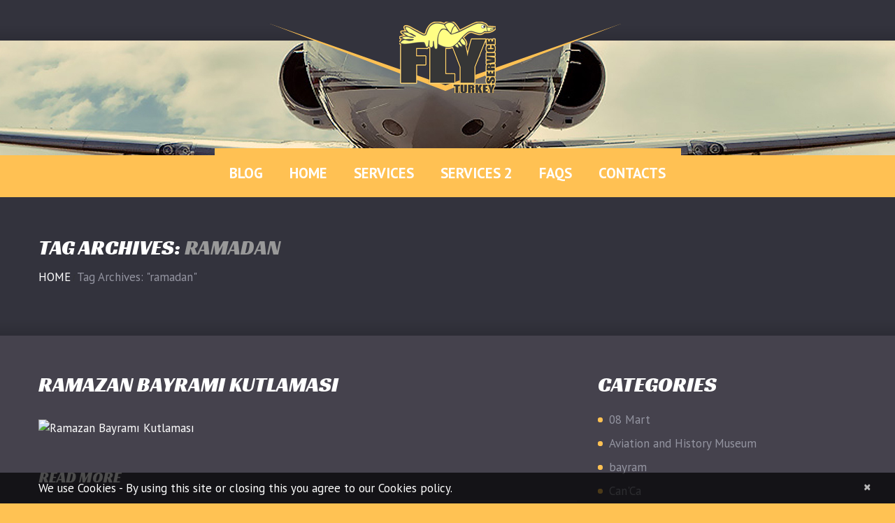

--- FILE ---
content_type: text/html; charset=UTF-8
request_url: https://www.flyserviceturkey.com.tr/tag/ramadan/
body_size: 9148
content:
<!DOCTYPE html>
<!--[if lt IE 7 ]><html class="ie ie6" lang="en-US" prefix="og: https://ogp.me/ns#"> <![endif]-->
<!--[if IE 7 ]><html class="ie ie7" lang="en-US" prefix="og: https://ogp.me/ns#"> <![endif]-->
<!--[if IE 8 ]><html class="ie ie8" lang="en-US" prefix="og: https://ogp.me/ns#"> <![endif]-->
<!--[if IE 9 ]><html class="ie ie9" lang="en-US" prefix="og: https://ogp.me/ns#"> <![endif]-->
<!--[if (gt IE 9)|!(IE)]><!--><html lang="en-US" prefix="og: https://ogp.me/ns#"> <!--<![endif]--><head><script data-no-optimize="1">var litespeed_docref=sessionStorage.getItem("litespeed_docref");litespeed_docref&&(Object.defineProperty(document,"referrer",{get:function(){return litespeed_docref}}),sessionStorage.removeItem("litespeed_docref"));</script>  <script type="litespeed/javascript" data-src="https://www.googletagmanager.com/gtag/js?id=G-HSGZCX7WTF"></script> <script type="litespeed/javascript">window.dataLayer=window.dataLayer||[];function gtag(){dataLayer.push(arguments)}
gtag('js',new Date());gtag('config','G-HSGZCX7WTF')</script> <title>Tag Archive for &quot;ramadan&quot; | Your Trust is Our Asset</title><meta name="description" content="ramadan - Your Trust is Our Asset | " /><meta charset="UTF-8" /><meta name="viewport" content="width=device-width, initial-scale=1.0"><link rel="profile" href="http://gmpg.org/xfn/11" /><link rel="icon" href="http://www.flyserviceturkey.com.tr/wp-content/uploads/2019/10/logofavicon.png" type="image/x-icon" /><link rel="pingback" href="https://www.flyserviceturkey.com.tr/xmlrpc.php" /><link rel="alternate" type="application/rss+xml" title="Your Trust is Our Asset" href="https://www.flyserviceturkey.com.tr/feed/" /><link rel="alternate" type="application/atom+xml" title="Your Trust is Our Asset" href="https://www.flyserviceturkey.com.tr/feed/atom/" /><meta name="robots" content="follow, noindex"/><meta property="og:locale" content="en_US" /><meta property="og:type" content="article" /><meta property="og:title" content="ramadan - Your Trust is Our Asset" /><meta property="og:url" content="https://www.flyserviceturkey.com.tr/tag/ramadan/" /><meta property="og:site_name" content="FLY SERVİCES TURKEY" /><meta name="twitter:card" content="summary_large_image" /><meta name="twitter:title" content="ramadan - Your Trust is Our Asset" /><meta name="twitter:label1" content="Posts" /><meta name="twitter:data1" content="1" /> <script type="application/ld+json" class="rank-math-schema">{"@context":"https://schema.org","@graph":[{"@type":"Organization","@id":"https://www.flyserviceturkey.com.tr/#organization","name":"FLY SERV\u0130CES TURKEY","url":"https://www.flyserviceturkey.com.tr"},{"@type":"WebSite","@id":"https://www.flyserviceturkey.com.tr/#website","url":"https://www.flyserviceturkey.com.tr","name":"FLY SERV\u0130CES TURKEY","publisher":{"@id":"https://www.flyserviceturkey.com.tr/#organization"},"inLanguage":"en-US"},{"@type":"CollectionPage","@id":"https://www.flyserviceturkey.com.tr/tag/ramadan/#webpage","url":"https://www.flyserviceturkey.com.tr/tag/ramadan/","name":"ramadan - Your Trust is Our Asset","isPartOf":{"@id":"https://www.flyserviceturkey.com.tr/#website"},"inLanguage":"en-US"}]}</script> <link rel='dns-prefetch' href='//maps.googleapis.com' /><link rel='dns-prefetch' href='//netdna.bootstrapcdn.com' /><link rel='dns-prefetch' href='//fonts.googleapis.com' /><link rel="alternate" type="application/rss+xml" title="Your Trust is Our Asset &raquo; Feed" href="https://www.flyserviceturkey.com.tr/feed/" /><link rel="alternate" type="application/rss+xml" title="Your Trust is Our Asset &raquo; ramadan Tag Feed" href="https://www.flyserviceturkey.com.tr/tag/ramadan/feed/" /><link data-optimized="2" rel="stylesheet" href="https://www.flyserviceturkey.com.tr/wp-content/litespeed/css/41807044cb9b03ae58febfabfaf2d999.css?ver=cd3ad" /> <script type="litespeed/javascript" data-src="//maps.googleapis.com/maps/api/js?v=3&amp;signed_in=false&amp;key=AIzaSyAJwXjuUiCX7GlmmzJ2hKnCdZ6PBkEE3SM&amp;ver=6.7.4" id="googlemapapis-js"></script> <link rel="https://api.w.org/" href="https://www.flyserviceturkey.com.tr/wp-json/" /><link rel="alternate" title="JSON" type="application/json" href="https://www.flyserviceturkey.com.tr/wp-json/wp/v2/tags/75" /><link rel="EditURI" type="application/rsd+xml" title="RSD" href="https://www.flyserviceturkey.com.tr/xmlrpc.php?rsd" /><meta name="generator" content="WordPress 6.7.4" /><link rel="icon" href="https://www.flyserviceturkey.com.tr/wp-content/uploads/2019/10/logofavicon.png" sizes="32x32" /><link rel="icon" href="https://www.flyserviceturkey.com.tr/wp-content/uploads/2019/10/logofavicon.png" sizes="192x192" /><link rel="apple-touch-icon" href="https://www.flyserviceturkey.com.tr/wp-content/uploads/2019/10/logofavicon.png" /><meta name="msapplication-TileImage" content="https://www.flyserviceturkey.com.tr/wp-content/uploads/2019/10/logofavicon.png" />
<!--[if lt IE 8]><div style=' clear: both; text-align:center; position: relative;'>
<a href="http://www.microsoft.com/windows/internet-explorer/default.aspx?ocid=ie6_countdown_bannercode"><img src="http://storage.ie6countdown.com/assets/100/images/banners/warning_bar_0000_us.jpg" border="0" alt="" /></a></div>
<![endif]-->
<!--[if (gt IE 9)|!(IE)]><!-->
<!--<![endif]--></head><body class="archive tag tag-ramadan tag-75 cat-38-id"><div id="motopress-main" class="main-holder"><header class="motopress-wrapper header"><div class="inner-bg"><div data-motopress-wrapper-file="wrapper/wrapper-header.php" data-motopress-wrapper-type="header" data-motopress-id="69731ad2d2d27"><div data-motopress-type="static" data-motopress-static-file="static/static-logo.php"><div class="logo pull-left">
<a href="https://www.flyserviceturkey.com.tr/" class="logo_h logo_h__img"><img data-lazyloaded="1" src="[data-uri]" width="138" height="102" data-src="https://www.flyserviceturkey.com.tr/wp-content/uploads/2019/10/logokucuk.png" alt="Your Trust is Our Asset" title=""></a></div></div><div class="nav-wrapper"><div class="container"><div class="row"><div class="span12" data-motopress-type="static" data-motopress-static-file="static/static-nav.php"><nav class="nav nav__primary clearfix"><ul id="topnav" class="sf-menu"><li id="menu-item-2247" class="menu-item menu-item-type-post_type menu-item-object-page current_page_parent"><span class="top"></span><a href="https://www.flyserviceturkey.com.tr/blog/">BLOG<span class="bottom"></span></a></li><li id="menu-item-2246" class="menu-item menu-item-type-post_type menu-item-object-page menu-item-home menu-item-has-children"><span class="top"></span><a href="https://www.flyserviceturkey.com.tr/">HOME<span class="bottom"></span></a><ul class="sub-menu"><li id="menu-item-2245" class="menu-item menu-item-type-taxonomy menu-item-object-category"><span class="top"></span><a href="https://www.flyserviceturkey.com.tr/category/basin-duyurusu/">Press Relases<span class="bottom"></span></a></li></ul></li><li id="menu-item-2798" class="menu-item menu-item-type-taxonomy menu-item-object-category menu-item-has-children"><span class="top"></span><a href="https://www.flyserviceturkey.com.tr/category/services/">SERVICES<span class="bottom"></span></a><ul class="sub-menu"><li id="menu-item-2786" class="menu-item menu-item-type-custom menu-item-object-custom"><span class="top"></span><a href="https://www.flyserviceturkey.com.tr/services-view/fuel/">FUEL SERVICES<span class="bottom"></span></a></li><li id="menu-item-2783" class="menu-item menu-item-type-custom menu-item-object-custom"><span class="top"></span><a href="https://www.flyserviceturkey.com.tr/services-view/private-jet/">PRIVATE JET<span class="bottom"></span></a></li><li id="menu-item-2843" class="menu-item menu-item-type-custom menu-item-object-custom"><span class="top"></span><a href="https://www.flyserviceturkey.com.tr/services-view/aircraft-charter/">AIRCRAFT CHARTER<span class="bottom"></span></a></li><li id="menu-item-2788" class="menu-item menu-item-type-custom menu-item-object-custom"><span class="top"></span><a href="https://www.flyserviceturkey.com.tr/services-view/operation-dispatch/">OPERATION DISPATCH<span class="bottom"></span></a></li><li id="menu-item-2780" class="menu-item menu-item-type-custom menu-item-object-custom"><span class="top"></span><a href="https://www.flyserviceturkey.com.tr/services-view/vip-cip-services/">VIP&#038;CIP SERVICES<span class="bottom"></span></a></li><li id="menu-item-2785" class="menu-item menu-item-type-custom menu-item-object-custom"><span class="top"></span><a href="https://www.flyserviceturkey.com.tr/services-view/gsa-services/">GSA SERVICES<span class="bottom"></span></a></li><li id="menu-item-2787" class="menu-item menu-item-type-custom menu-item-object-custom"><span class="top"></span><a href="https://www.flyserviceturkey.com.tr/services-view/permi/">PERMI<span class="bottom"></span></a></li></ul></li><li id="menu-item-2794" class="menu-item menu-item-type-taxonomy menu-item-object-category menu-item-has-children"><span class="top"></span><a href="https://www.flyserviceturkey.com.tr/category/services-2/">SERVICES 2<span class="bottom"></span></a><ul class="sub-menu"><li id="menu-item-2784" class="menu-item menu-item-type-custom menu-item-object-custom"><span class="top"></span><a href="https://www.flyserviceturkey.com.tr/services-view/aircraft-spare-parts/">AIRCRAFT SPARE PARTS<span class="bottom"></span></a></li><li id="menu-item-2781" class="menu-item menu-item-type-custom menu-item-object-custom"><span class="top"></span><a href="https://www.flyserviceturkey.com.tr/services-view/occ/">OCC<span class="bottom"></span></a></li><li id="menu-item-2778" class="menu-item menu-item-type-custom menu-item-object-custom"><span class="top"></span><a href="https://www.flyserviceturkey.com.tr/services-view/catering/">CATERING<span class="bottom"></span></a></li><li id="menu-item-2791" class="menu-item menu-item-type-custom menu-item-object-custom"><span class="top"></span><a href="https://www.flyserviceturkey.com.tr/services-view/crewvisa/">CREW VISA ASSISTANCE<span class="bottom"></span></a></li><li id="menu-item-2782" class="menu-item menu-item-type-custom menu-item-object-custom"><span class="top"></span><a href="https://www.flyserviceturkey.com.tr/services-view/dispatch/">DISPATCH<span class="bottom"></span></a></li><li id="menu-item-2789" class="menu-item menu-item-type-custom menu-item-object-custom"><span class="top"></span><a href="https://www.flyserviceturkey.com.tr/services-view/groundhandling/">GROUND HANDLING SERVICES<span class="bottom"></span></a></li><li id="menu-item-2790" class="menu-item menu-item-type-custom menu-item-object-custom"><span class="top"></span><a href="https://www.flyserviceturkey.com.tr/services-view/serviceaircraft/">SECURITIES AND CUSTODIES SERVICES FOR THE AIRCRAFT<span class="bottom"></span></a></li></ul></li><li id="menu-item-2251" class="menu-item menu-item-type-post_type menu-item-object-page menu-item-has-children"><span class="top"></span><a href="https://www.flyserviceturkey.com.tr/about/faqs/">FAQs<span class="bottom"></span></a><ul class="sub-menu"><li id="menu-item-2250" class="menu-item menu-item-type-post_type menu-item-object-page"><span class="top"></span><a href="https://www.flyserviceturkey.com.tr/about/clients/">CLIENTS<span class="bottom"></span></a></li><li id="menu-item-2252" class="menu-item menu-item-type-post_type menu-item-object-page"><span class="top"></span><a href="https://www.flyserviceturkey.com.tr/what-we-do/">WHAT WE DO<span class="bottom"></span></a></li><li id="menu-item-2909" class="menu-item menu-item-type-post_type menu-item-object-page menu-item-privacy-policy"><span class="top"></span><a href="https://www.flyserviceturkey.com.tr/privacy-policy/">Privacy Notice and Disclaimer for Personal Data Protection<span class="bottom"></span></a></li></ul></li><li id="menu-item-2253" class="menu-item menu-item-type-post_type menu-item-object-page"><span class="top"></span><a href="https://www.flyserviceturkey.com.tr/contacts/">CONTACTS<span class="bottom"></span></a></li></ul></nav></div></div></div></div></div></div></header><div class="motopress-wrapper content-holder clearfix"><div class="container"><div class="row"><div class="span12" data-motopress-wrapper-file="tag.php" data-motopress-wrapper-type="content"><div class="row"><div class="span12" data-motopress-type="static" data-motopress-static-file="static/static-title.php"><section class="title-section"><h1 class="title-header">
Tag Archives: <small>ramadan</small></h1><ul class="breadcrumb breadcrumb__t"><li><a href="https://www.flyserviceturkey.com.tr">HOME</a></li><li class="divider"></li><li class="active">Tag Archives: "ramadan"</li></ul></section></div></div><div class="row"><div class="span8 right right" id="content" data-motopress-type="loop" data-motopress-loop-file="loop/loop-blog.php"><div class="post_wrapper"><article id="post-2358" class="post__holder post-2358 post type-post status-publish format-standard has-post-thumbnail hentry category-bayram tag-bayram tag-kareem tag-ramadan tag-ramazan cat-38-id"><header class="post-header"><h2 class="post-title"><a href="https://www.flyserviceturkey.com.tr/bayram/ramazan-bayrami-kutlamasi/" title="Ramazan Bayramı Kutlaması">Ramazan Bayramı Kutlaması</a></h2></header><figure class="featured-thumbnail thumbnail large" ><a href="https://www.flyserviceturkey.com.tr/bayram/ramazan-bayrami-kutlamasi/" title="Ramazan Bayramı Kutlaması" ><img src="#post-2358" data-src="https://www.flyserviceturkey.com.tr/wp-content/uploads/2020/05/ramazanbayramı.png" alt="Ramazan Bayramı Kutlaması" ></a></figure><div class="post_content">
<a href="https://www.flyserviceturkey.com.tr/bayram/ramazan-bayrami-kutlamasi/" class="btn btn-link btn-large">Read more</a><div class="clear"></div></div><div class="post_meta meta_type_line"><div class="post_meta_unite clearfix"><div class="meta_group clearfix"><div class="post_date">
<i class="icon-calendar"></i>
<time datetime="2020-05-24T13:30:36">May 24, 2020</time></div><div class="post_author">
<i class="icon-user"></i>
<a href="https://www.flyserviceturkey.com.tr/author/flyserviceadmin/" title="Posts by Admin" rel="author">Admin</a></div><div class="post_permalink">
<i class="icon-link"></i>
<a href="https://www.flyserviceturkey.com.tr/bayram/ramazan-bayrami-kutlamasi/" title="Ramazan Bayramı Kutlaması">Permalink</a></div></div></div><div class="post_meta_unite clearfix"><div class="meta_group clearfix"><div class="post_category">
<i class="icon-bookmark"></i>
<a href="https://www.flyserviceturkey.com.tr/category/bayram/" rel="category tag">bayram</a></div><div class="post_tag">
<i class="icon-tag"></i>
<a href="https://www.flyserviceturkey.com.tr/tag/bayram/" rel="tag">bayram</a>, <a href="https://www.flyserviceturkey.com.tr/tag/kareem/" rel="tag">kareem</a>, <a href="https://www.flyserviceturkey.com.tr/tag/ramadan/" rel="tag">ramadan</a>, <a href="https://www.flyserviceturkey.com.tr/tag/ramazan/" rel="tag">ramazan</a></div></div></div><div class="post_meta_unite clearfix"><div class="meta_group clearfix"><div class="post_comment">
<i class="icon-comments"></i>
<span class="comments-link">Comments are closed</span></div><div class="post_views" title="Number of view.">
<i class="icon-eye-open"></i>
1899</div><div class="post_like">
<a  class="not_voting " title="Only registered users can vote!" date-type="like" >
<i class="icon-thumbs-up"></i>
<span class="voting_count">0</span>									</a></div><div class="post_dislike">
<a  class="not_voting " title="Only registered users can vote!" date-type="dislike" >
<i class="icon-thumbs-down"></i>
<span class="voting_count">0</span>									</a></div></div></div></div></article></div></div><div class="span4 sidebar" id="sidebar" data-motopress-type="static-sidebar"  data-motopress-sidebar-file="sidebar.php"><div id="categories-2" class="widget"><h3>Categories</h3><ul><li class="cat-item cat-item-65"><a href="https://www.flyserviceturkey.com.tr/category/08-mart/">08 Mart</a></li><li class="cat-item cat-item-63"><a href="https://www.flyserviceturkey.com.tr/category/aviation-and-history-museum/">Aviation and History Museum</a></li><li class="cat-item cat-item-38"><a href="https://www.flyserviceturkey.com.tr/category/bayram/">bayram</a></li><li class="cat-item cat-item-61"><a href="https://www.flyserviceturkey.com.tr/category/canca/">Can&#039;Ca</a></li><li class="cat-item cat-item-49"><a href="https://www.flyserviceturkey.com.tr/category/dunya-sivil-havacilik-gunu/">Dünya Sivil Havacılık Günü</a></li><li class="cat-item cat-item-44"><a href="https://www.flyserviceturkey.com.tr/category/fuar/">Fair</a></li><li class="cat-item cat-item-99"><a href="https://www.flyserviceturkey.com.tr/category/formula1/">formula1</a></li><li class="cat-item cat-item-37"><a href="https://www.flyserviceturkey.com.tr/category/gokhan-sarigol/">Gökhan Sarıgöl</a></li><li class="cat-item cat-item-42"><a href="https://www.flyserviceturkey.com.tr/category/kandil/">HolyNight</a></li><li class="cat-item cat-item-40"><a href="https://www.flyserviceturkey.com.tr/category/haberler/">News</a></li><li class="cat-item cat-item-62"><a href="https://www.flyserviceturkey.com.tr/category/news/">News</a></li><li class="cat-item cat-item-56"><a href="https://www.flyserviceturkey.com.tr/category/basin-duyurusu/">Press Release</a></li><li class="cat-item cat-item-160"><a href="https://www.flyserviceturkey.com.tr/category/services/">SERVICES</a></li><li class="cat-item cat-item-159"><a href="https://www.flyserviceturkey.com.tr/category/services-2/">SERVICES 2</a></li><li class="cat-item cat-item-52"><a href="https://www.flyserviceturkey.com.tr/category/trtworld/">TrtWorld</a></li><li class="cat-item cat-item-1"><a href="https://www.flyserviceturkey.com.tr/category/uncategorized/">Uncategorized</a></li></ul></div><div id="archives-2" class="widget"><h3>Archives</h3><ul><li><a href='https://www.flyserviceturkey.com.tr/2025/09/'>September 2025</a></li><li><a href='https://www.flyserviceturkey.com.tr/2025/07/'>July 2025</a></li><li><a href='https://www.flyserviceturkey.com.tr/2025/06/'>June 2025</a></li><li><a href='https://www.flyserviceturkey.com.tr/2024/05/'>May 2024</a></li><li><a href='https://www.flyserviceturkey.com.tr/2024/04/'>April 2024</a></li><li><a href='https://www.flyserviceturkey.com.tr/2024/03/'>March 2024</a></li><li><a href='https://www.flyserviceturkey.com.tr/2024/02/'>February 2024</a></li><li><a href='https://www.flyserviceturkey.com.tr/2024/01/'>January 2024</a></li><li><a href='https://www.flyserviceturkey.com.tr/2023/12/'>December 2023</a></li><li><a href='https://www.flyserviceturkey.com.tr/2023/11/'>November 2023</a></li><li><a href='https://www.flyserviceturkey.com.tr/2023/02/'>February 2023</a></li><li><a href='https://www.flyserviceturkey.com.tr/2021/04/'>April 2021</a></li><li><a href='https://www.flyserviceturkey.com.tr/2021/02/'>February 2021</a></li><li><a href='https://www.flyserviceturkey.com.tr/2020/12/'>December 2020</a></li><li><a href='https://www.flyserviceturkey.com.tr/2020/11/'>November 2020</a></li><li><a href='https://www.flyserviceturkey.com.tr/2020/10/'>October 2020</a></li><li><a href='https://www.flyserviceturkey.com.tr/2020/09/'>September 2020</a></li><li><a href='https://www.flyserviceturkey.com.tr/2020/08/'>August 2020</a></li><li><a href='https://www.flyserviceturkey.com.tr/2020/07/'>July 2020</a></li><li><a href='https://www.flyserviceturkey.com.tr/2020/06/'>June 2020</a></li><li><a href='https://www.flyserviceturkey.com.tr/2020/05/'>May 2020</a></li><li><a href='https://www.flyserviceturkey.com.tr/2020/04/'>April 2020</a></li><li><a href='https://www.flyserviceturkey.com.tr/2020/03/'>March 2020</a></li><li><a href='https://www.flyserviceturkey.com.tr/2020/01/'>January 2020</a></li><li><a href='https://www.flyserviceturkey.com.tr/2019/12/'>December 2019</a></li><li><a href='https://www.flyserviceturkey.com.tr/2019/11/'>November 2019</a></li><li><a href='https://www.flyserviceturkey.com.tr/2019/10/'>October 2019</a></li></ul></div><div id="my_postwidget-2" class="widget"><h3>recent posts</h3><ul class="post-list unstyled"><li class="post-list_li clearfix"><figure class="featured-thumbnail thumbnail">
<a href="https://www.flyserviceturkey.com.tr/haberler/iceland-air-first-flight/" title="Iceland Air First Flight"><img data-lazyloaded="1" src="[data-uri]" width="140" height="146" data-src="https://www.flyserviceturkey.com.tr/wp-content/uploads/2025/09/545291857_24763771676589583_6102823588894179469_n-140x146.jpg" alt="Iceland Air First Flight" /></a></figure>
<time datetime="2025-09-17T11:18">September 17, 2025</time><h4 class="post-list_h">
<a href="https://www.flyserviceturkey.com.tr/haberler/iceland-air-first-flight/" rel="bookmark" title="Permanent Link to Iceland Air First Flight">Iceland Air First Flight</a></h4><div class="excerpt">
...</div>
<a href="https://www.flyserviceturkey.com.tr/haberler/iceland-air-first-flight/" class="btn btn-link btn-large">Read more</a></li><li class="post-list_li clearfix"><figure class="featured-thumbnail thumbnail">
<a href="https://www.flyserviceturkey.com.tr/haberler/fly-khiva/" title="Fly Khiva"><img data-lazyloaded="1" src="[data-uri]" width="140" height="146" data-src="https://www.flyserviceturkey.com.tr/wp-content/uploads/2025/07/525061643_24413395528293868_8493492266191638756_n-140x146.jpg" alt="Fly Khiva" /></a></figure>
<time datetime="2025-07-29T12:19">July 29, 2025</time><h4 class="post-list_h">
<a href="https://www.flyserviceturkey.com.tr/haberler/fly-khiva/" rel="bookmark" title="Permanent Link to Fly Khiva">Fly Khiva</a></h4><div class="excerpt">
...</div>
<a href="https://www.flyserviceturkey.com.tr/haberler/fly-khiva/" class="btn btn-link btn-large">Read more</a></li></ul></div></div></div></div></div></div></div><footer class="motopress-wrapper footer"><div class="container"><div class="row"><div class="span12" data-motopress-wrapper-file="wrapper/wrapper-footer.php" data-motopress-wrapper-type="footer" data-motopress-id="69731ad2dca31"><div class="row"><div class="span12" data-motopress-type="static" data-motopress-static-file="static/static-contacts.php">
<span class="contacts">
Şenlikköy Mah. Yamaç Sk. N:2/1, <br>
Bakırköy/İstanbul, 34153.
<span class="phone">+90 212 663 3718</span>
</span></div></div><div class="row"><div class="span12" data-motopress-type="static" data-motopress-static-file="static/static-footer-logo.php"><div class="footer-logo">
<a href="https://www.flyserviceturkey.com.tr/"><img data-lazyloaded="1" src="[data-uri]" width="200" height="148" data-src="https://www.flyserviceturkey.com.tr/wp-content/uploads/2019/10/canadalogo.png" alt="Your Trust is Our Asset" title=""></a></div></div></div><div class="row"><div class="span12 social-nets-wrapper" data-motopress-type="static" data-motopress-static-file="static/static-social-networks.php"><ul class="social"><li><a href="https://www.facebook.com/flyserviceturkey/" title="facebook"><i class="icon-facebook"></i></a></li><li><a href="https://www.google.com.tr" title="google"><i class="icon-google-plus"></i></a></li><li><a href="https://www.youtube.com/channel/UCkVADA8vrcBfYO_m3HQBIWg" title="rss"><i class="icon-rss"></i></a></li><li><a href="https://www.flyservice.ca" title="pinterest"><i class="icon-pinterest"></i></a></li><li><a href="https://www.linkedin.com/company/fly-service-turkey/" title="linkedin"><i class="icon-linkedin"></i></a></li></ul></div></div><div class="copyright"><div class="row"><div class="span12" data-motopress-type="static" data-motopress-static-file="static/static-footer-text.php"><div id="footer-text" class="footer-text">
2019 Fly Service Turkey © 		<br></div></div></div><div class="row"><div class="span12" data-motopress-type="static" data-motopress-static-file="static/static-footer-nav.php"></div></div></div></div></div></div><div id="back-top-wrapper" class="visible-desktop"><p id="back-top">
<a href="#top"><span>up</span></a></p></div></footer></div> <script type="litespeed/javascript" data-src="https://www.google.com/recaptcha/api.js?render=6LemRr4UAAAAAJZssKgGh-HqDjoDB5veAE4CGv-I&amp;ver=3.0" id="google-recaptcha-js"></script> <style id="motopress-ce-private-styles" data-posts="" type="text/css"></style><div id="cf-cookie-banner" class="cf-cookie-banner-wrap alert fade in"><div class="container">
<button type="button" class="close" data-dismiss="alert">&times;</button>
We use Cookies - By using this site or closing this you agree to our Cookies policy.</div></div> <script data-no-optimize="1">window.lazyLoadOptions=Object.assign({},{threshold:300},window.lazyLoadOptions||{});!function(t,e){"object"==typeof exports&&"undefined"!=typeof module?module.exports=e():"function"==typeof define&&define.amd?define(e):(t="undefined"!=typeof globalThis?globalThis:t||self).LazyLoad=e()}(this,function(){"use strict";function e(){return(e=Object.assign||function(t){for(var e=1;e<arguments.length;e++){var n,a=arguments[e];for(n in a)Object.prototype.hasOwnProperty.call(a,n)&&(t[n]=a[n])}return t}).apply(this,arguments)}function o(t){return e({},at,t)}function l(t,e){return t.getAttribute(gt+e)}function c(t){return l(t,vt)}function s(t,e){return function(t,e,n){e=gt+e;null!==n?t.setAttribute(e,n):t.removeAttribute(e)}(t,vt,e)}function i(t){return s(t,null),0}function r(t){return null===c(t)}function u(t){return c(t)===_t}function d(t,e,n,a){t&&(void 0===a?void 0===n?t(e):t(e,n):t(e,n,a))}function f(t,e){et?t.classList.add(e):t.className+=(t.className?" ":"")+e}function _(t,e){et?t.classList.remove(e):t.className=t.className.replace(new RegExp("(^|\\s+)"+e+"(\\s+|$)")," ").replace(/^\s+/,"").replace(/\s+$/,"")}function g(t){return t.llTempImage}function v(t,e){!e||(e=e._observer)&&e.unobserve(t)}function b(t,e){t&&(t.loadingCount+=e)}function p(t,e){t&&(t.toLoadCount=e)}function n(t){for(var e,n=[],a=0;e=t.children[a];a+=1)"SOURCE"===e.tagName&&n.push(e);return n}function h(t,e){(t=t.parentNode)&&"PICTURE"===t.tagName&&n(t).forEach(e)}function a(t,e){n(t).forEach(e)}function m(t){return!!t[lt]}function E(t){return t[lt]}function I(t){return delete t[lt]}function y(e,t){var n;m(e)||(n={},t.forEach(function(t){n[t]=e.getAttribute(t)}),e[lt]=n)}function L(a,t){var o;m(a)&&(o=E(a),t.forEach(function(t){var e,n;e=a,(t=o[n=t])?e.setAttribute(n,t):e.removeAttribute(n)}))}function k(t,e,n){f(t,e.class_loading),s(t,st),n&&(b(n,1),d(e.callback_loading,t,n))}function A(t,e,n){n&&t.setAttribute(e,n)}function O(t,e){A(t,rt,l(t,e.data_sizes)),A(t,it,l(t,e.data_srcset)),A(t,ot,l(t,e.data_src))}function w(t,e,n){var a=l(t,e.data_bg_multi),o=l(t,e.data_bg_multi_hidpi);(a=nt&&o?o:a)&&(t.style.backgroundImage=a,n=n,f(t=t,(e=e).class_applied),s(t,dt),n&&(e.unobserve_completed&&v(t,e),d(e.callback_applied,t,n)))}function x(t,e){!e||0<e.loadingCount||0<e.toLoadCount||d(t.callback_finish,e)}function M(t,e,n){t.addEventListener(e,n),t.llEvLisnrs[e]=n}function N(t){return!!t.llEvLisnrs}function z(t){if(N(t)){var e,n,a=t.llEvLisnrs;for(e in a){var o=a[e];n=e,o=o,t.removeEventListener(n,o)}delete t.llEvLisnrs}}function C(t,e,n){var a;delete t.llTempImage,b(n,-1),(a=n)&&--a.toLoadCount,_(t,e.class_loading),e.unobserve_completed&&v(t,n)}function R(i,r,c){var l=g(i)||i;N(l)||function(t,e,n){N(t)||(t.llEvLisnrs={});var a="VIDEO"===t.tagName?"loadeddata":"load";M(t,a,e),M(t,"error",n)}(l,function(t){var e,n,a,o;n=r,a=c,o=u(e=i),C(e,n,a),f(e,n.class_loaded),s(e,ut),d(n.callback_loaded,e,a),o||x(n,a),z(l)},function(t){var e,n,a,o;n=r,a=c,o=u(e=i),C(e,n,a),f(e,n.class_error),s(e,ft),d(n.callback_error,e,a),o||x(n,a),z(l)})}function T(t,e,n){var a,o,i,r,c;t.llTempImage=document.createElement("IMG"),R(t,e,n),m(c=t)||(c[lt]={backgroundImage:c.style.backgroundImage}),i=n,r=l(a=t,(o=e).data_bg),c=l(a,o.data_bg_hidpi),(r=nt&&c?c:r)&&(a.style.backgroundImage='url("'.concat(r,'")'),g(a).setAttribute(ot,r),k(a,o,i)),w(t,e,n)}function G(t,e,n){var a;R(t,e,n),a=e,e=n,(t=Et[(n=t).tagName])&&(t(n,a),k(n,a,e))}function D(t,e,n){var a;a=t,(-1<It.indexOf(a.tagName)?G:T)(t,e,n)}function S(t,e,n){var a;t.setAttribute("loading","lazy"),R(t,e,n),a=e,(e=Et[(n=t).tagName])&&e(n,a),s(t,_t)}function V(t){t.removeAttribute(ot),t.removeAttribute(it),t.removeAttribute(rt)}function j(t){h(t,function(t){L(t,mt)}),L(t,mt)}function F(t){var e;(e=yt[t.tagName])?e(t):m(e=t)&&(t=E(e),e.style.backgroundImage=t.backgroundImage)}function P(t,e){var n;F(t),n=e,r(e=t)||u(e)||(_(e,n.class_entered),_(e,n.class_exited),_(e,n.class_applied),_(e,n.class_loading),_(e,n.class_loaded),_(e,n.class_error)),i(t),I(t)}function U(t,e,n,a){var o;n.cancel_on_exit&&(c(t)!==st||"IMG"===t.tagName&&(z(t),h(o=t,function(t){V(t)}),V(o),j(t),_(t,n.class_loading),b(a,-1),i(t),d(n.callback_cancel,t,e,a)))}function $(t,e,n,a){var o,i,r=(i=t,0<=bt.indexOf(c(i)));s(t,"entered"),f(t,n.class_entered),_(t,n.class_exited),o=t,i=a,n.unobserve_entered&&v(o,i),d(n.callback_enter,t,e,a),r||D(t,n,a)}function q(t){return t.use_native&&"loading"in HTMLImageElement.prototype}function H(t,o,i){t.forEach(function(t){return(a=t).isIntersecting||0<a.intersectionRatio?$(t.target,t,o,i):(e=t.target,n=t,a=o,t=i,void(r(e)||(f(e,a.class_exited),U(e,n,a,t),d(a.callback_exit,e,n,t))));var e,n,a})}function B(e,n){var t;tt&&!q(e)&&(n._observer=new IntersectionObserver(function(t){H(t,e,n)},{root:(t=e).container===document?null:t.container,rootMargin:t.thresholds||t.threshold+"px"}))}function J(t){return Array.prototype.slice.call(t)}function K(t){return t.container.querySelectorAll(t.elements_selector)}function Q(t){return c(t)===ft}function W(t,e){return e=t||K(e),J(e).filter(r)}function X(e,t){var n;(n=K(e),J(n).filter(Q)).forEach(function(t){_(t,e.class_error),i(t)}),t.update()}function t(t,e){var n,a,t=o(t);this._settings=t,this.loadingCount=0,B(t,this),n=t,a=this,Y&&window.addEventListener("online",function(){X(n,a)}),this.update(e)}var Y="undefined"!=typeof window,Z=Y&&!("onscroll"in window)||"undefined"!=typeof navigator&&/(gle|ing|ro)bot|crawl|spider/i.test(navigator.userAgent),tt=Y&&"IntersectionObserver"in window,et=Y&&"classList"in document.createElement("p"),nt=Y&&1<window.devicePixelRatio,at={elements_selector:".lazy",container:Z||Y?document:null,threshold:300,thresholds:null,data_src:"src",data_srcset:"srcset",data_sizes:"sizes",data_bg:"bg",data_bg_hidpi:"bg-hidpi",data_bg_multi:"bg-multi",data_bg_multi_hidpi:"bg-multi-hidpi",data_poster:"poster",class_applied:"applied",class_loading:"litespeed-loading",class_loaded:"litespeed-loaded",class_error:"error",class_entered:"entered",class_exited:"exited",unobserve_completed:!0,unobserve_entered:!1,cancel_on_exit:!0,callback_enter:null,callback_exit:null,callback_applied:null,callback_loading:null,callback_loaded:null,callback_error:null,callback_finish:null,callback_cancel:null,use_native:!1},ot="src",it="srcset",rt="sizes",ct="poster",lt="llOriginalAttrs",st="loading",ut="loaded",dt="applied",ft="error",_t="native",gt="data-",vt="ll-status",bt=[st,ut,dt,ft],pt=[ot],ht=[ot,ct],mt=[ot,it,rt],Et={IMG:function(t,e){h(t,function(t){y(t,mt),O(t,e)}),y(t,mt),O(t,e)},IFRAME:function(t,e){y(t,pt),A(t,ot,l(t,e.data_src))},VIDEO:function(t,e){a(t,function(t){y(t,pt),A(t,ot,l(t,e.data_src))}),y(t,ht),A(t,ct,l(t,e.data_poster)),A(t,ot,l(t,e.data_src)),t.load()}},It=["IMG","IFRAME","VIDEO"],yt={IMG:j,IFRAME:function(t){L(t,pt)},VIDEO:function(t){a(t,function(t){L(t,pt)}),L(t,ht),t.load()}},Lt=["IMG","IFRAME","VIDEO"];return t.prototype={update:function(t){var e,n,a,o=this._settings,i=W(t,o);{if(p(this,i.length),!Z&&tt)return q(o)?(e=o,n=this,i.forEach(function(t){-1!==Lt.indexOf(t.tagName)&&S(t,e,n)}),void p(n,0)):(t=this._observer,o=i,t.disconnect(),a=t,void o.forEach(function(t){a.observe(t)}));this.loadAll(i)}},destroy:function(){this._observer&&this._observer.disconnect(),K(this._settings).forEach(function(t){I(t)}),delete this._observer,delete this._settings,delete this.loadingCount,delete this.toLoadCount},loadAll:function(t){var e=this,n=this._settings;W(t,n).forEach(function(t){v(t,e),D(t,n,e)})},restoreAll:function(){var e=this._settings;K(e).forEach(function(t){P(t,e)})}},t.load=function(t,e){e=o(e);D(t,e)},t.resetStatus=function(t){i(t)},t}),function(t,e){"use strict";function n(){e.body.classList.add("litespeed_lazyloaded")}function a(){console.log("[LiteSpeed] Start Lazy Load"),o=new LazyLoad(Object.assign({},t.lazyLoadOptions||{},{elements_selector:"[data-lazyloaded]",callback_finish:n})),i=function(){o.update()},t.MutationObserver&&new MutationObserver(i).observe(e.documentElement,{childList:!0,subtree:!0,attributes:!0})}var o,i;t.addEventListener?t.addEventListener("load",a,!1):t.attachEvent("onload",a)}(window,document);</script><script data-no-optimize="1">window.litespeed_ui_events=window.litespeed_ui_events||["mouseover","click","keydown","wheel","touchmove","touchstart"];var urlCreator=window.URL||window.webkitURL;function litespeed_load_delayed_js_force(){console.log("[LiteSpeed] Start Load JS Delayed"),litespeed_ui_events.forEach(e=>{window.removeEventListener(e,litespeed_load_delayed_js_force,{passive:!0})}),document.querySelectorAll("iframe[data-litespeed-src]").forEach(e=>{e.setAttribute("src",e.getAttribute("data-litespeed-src"))}),"loading"==document.readyState?window.addEventListener("DOMContentLoaded",litespeed_load_delayed_js):litespeed_load_delayed_js()}litespeed_ui_events.forEach(e=>{window.addEventListener(e,litespeed_load_delayed_js_force,{passive:!0})});async function litespeed_load_delayed_js(){let t=[];for(var d in document.querySelectorAll('script[type="litespeed/javascript"]').forEach(e=>{t.push(e)}),t)await new Promise(e=>litespeed_load_one(t[d],e));document.dispatchEvent(new Event("DOMContentLiteSpeedLoaded")),window.dispatchEvent(new Event("DOMContentLiteSpeedLoaded"))}function litespeed_load_one(t,e){console.log("[LiteSpeed] Load ",t);var d=document.createElement("script");d.addEventListener("load",e),d.addEventListener("error",e),t.getAttributeNames().forEach(e=>{"type"!=e&&d.setAttribute("data-src"==e?"src":e,t.getAttribute(e))});let a=!(d.type="text/javascript");!d.src&&t.textContent&&(d.src=litespeed_inline2src(t.textContent),a=!0),t.after(d),t.remove(),a&&e()}function litespeed_inline2src(t){try{var d=urlCreator.createObjectURL(new Blob([t.replace(/^(?:<!--)?(.*?)(?:-->)?$/gm,"$1")],{type:"text/javascript"}))}catch(e){d="data:text/javascript;base64,"+btoa(t.replace(/^(?:<!--)?(.*?)(?:-->)?$/gm,"$1"))}return d}</script><script data-no-optimize="1">var litespeed_vary=document.cookie.replace(/(?:(?:^|.*;\s*)_lscache_vary\s*\=\s*([^;]*).*$)|^.*$/,"");litespeed_vary||fetch("/wp-content/plugins/litespeed-cache/guest.vary.php",{method:"POST",cache:"no-cache",redirect:"follow"}).then(e=>e.json()).then(e=>{console.log(e),e.hasOwnProperty("reload")&&"yes"==e.reload&&(sessionStorage.setItem("litespeed_docref",document.referrer),window.location.reload(!0))});</script><script data-optimized="1" type="litespeed/javascript" data-src="https://www.flyserviceturkey.com.tr/wp-content/litespeed/js/5e2635270809d7021c6f24f5b25e0e47.js?ver=cd3ad"></script></body></html>
<!-- Page optimized by LiteSpeed Cache @2026-01-23 09:53:07 -->

<!-- Page cached by LiteSpeed Cache 7.7 on 2026-01-23 09:53:06 -->
<!-- Guest Mode -->
<!-- QUIC.cloud UCSS in queue -->